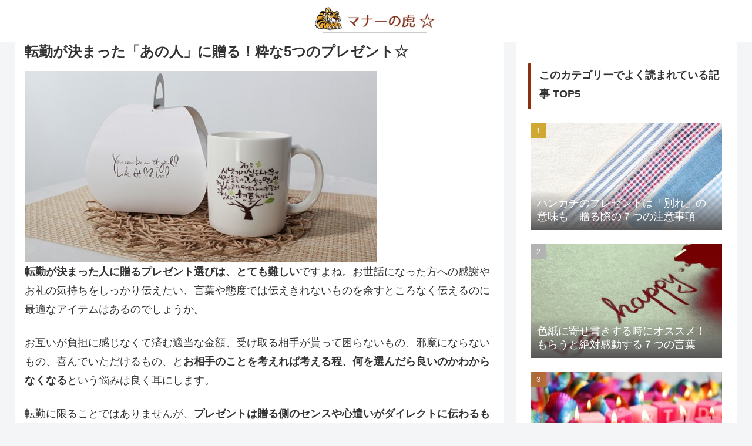

--- FILE ---
content_type: text/html; charset=utf-8
request_url: https://www.google.com/recaptcha/api2/aframe
body_size: 267
content:
<!DOCTYPE HTML><html><head><meta http-equiv="content-type" content="text/html; charset=UTF-8"></head><body><script nonce="SEo5ix-906rZSb3LOH7D6Q">/** Anti-fraud and anti-abuse applications only. See google.com/recaptcha */ try{var clients={'sodar':'https://pagead2.googlesyndication.com/pagead/sodar?'};window.addEventListener("message",function(a){try{if(a.source===window.parent){var b=JSON.parse(a.data);var c=clients[b['id']];if(c){var d=document.createElement('img');d.src=c+b['params']+'&rc='+(localStorage.getItem("rc::a")?sessionStorage.getItem("rc::b"):"");window.document.body.appendChild(d);sessionStorage.setItem("rc::e",parseInt(sessionStorage.getItem("rc::e")||0)+1);localStorage.setItem("rc::h",'1762365731207');}}}catch(b){}});window.parent.postMessage("_grecaptcha_ready", "*");}catch(b){}</script></body></html>